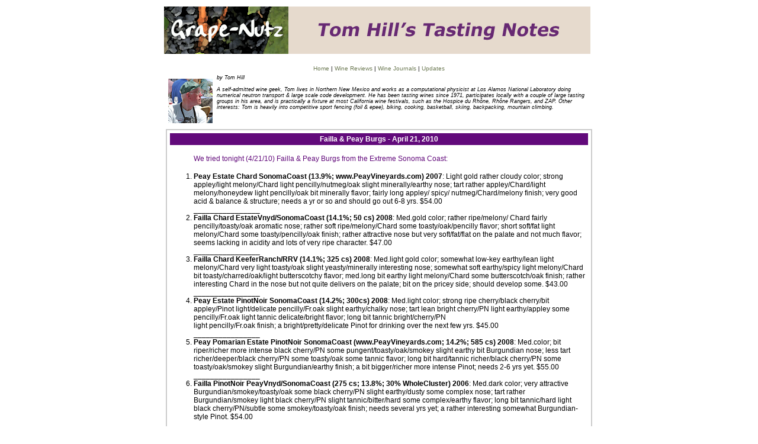

--- FILE ---
content_type: text/html
request_url: http://grapenutz.com/tomhill/10_April21.html
body_size: 4521
content:
<html>







<head>







<title>Failla &amp; Peay Burgs - April 21, 2010</title>







<meta http-equiv="Content-Type" content="text/html; charset=iso-8859-1">
<style type="text/css">
<!--
.style35 {font-size: 10px}
-->
</style>
</head>















<STYLE>
A:active {







	TEXT-DECORATION: underline







}







A:link {







text-decoration: none;







	COLOR: #6d7a54







}







A:visited {







text-decoration: none;







	COLOR: #006633







}







A:hover {







	COLOR: #672973; TEXT-DECORATION: underline







}
.style19 {
	font-family: Verdana, Arial, Helvetica, sans-serif;
	font-size: 12px;
}
.style57 {font-size: 10}
.style58 {font-size: 9px}
.style60 {font-family: Verdana, Arial, Helvetica, sans-serif}
.style64 {font-size: 11px; }
.style72 {font-size: 9px; font-family: Verdana, Arial, Helvetica, sans-serif; }
.style74 {font-size: 12px}
.style75 {
	color: #FFFFFF;
	font-family: Verdana, Arial, Helvetica, sans-serif;
	font-size: 12px;
}
</STYLE>







<META content="MSHTML 5.50.4915.500" name=GENERATOR></HEAD>







<BODY text=#000000 vLink=#006633 aLink=#006633 link=#006633 bgColor=#FFFFFF>
<p>

<table width="710" border="0" align="center">







  <tr valign="top"> 







    <td> 







      <table width="100%" border="0" cellpadding="0" cellspacing="0">







        <tr> 







          <td valign="top"><font color="#800000"><b><font face="Verdana, Arial, Helvetica, sans-serif"><a name=top></a><img src="images/GNtomhill2.gif" width="720" height="80"></font></b></font></td>
        </tr>







        <tr> 







          <td valign="top" height="35"> <br>







            <table border=0 cellspacing=0 align="center" width="500">







              <tr> 







                <td><center class="style57">
                  <span class="style35"><a href="../index.html"><font face="Verdana, Arial, Helvetica, sans-serif"> Home</font></a>                    <font face="Verdana, Arial, Helvetica, sans-serif">|                    <a href="../recent.html">Wine Reviews</a></font> 







                    <font face="Verdana, Arial, Helvetica, sans-serif">|                    <a href="../tours.html">Wine Journals</a></font> <font face="Verdana, Arial, Helvetica, sans-serif">|                    <a href="../whatsnew.html">Updates</a></font></span> 
                  </center>                </td>
              </tr>
            </table>







           







            <div align="center"></div>







            <div align="center"></div>          </td>
        </tr>
        <tr>
          <td valign="top" height="35"><table width="50" border="0" cellspacing="5" cellpadding="2" align="left">
            <tr>
              <td><img src="images/th.jpg" width="75" height="75"></td>
            </tr>
          </table>
            <p class="style23 style16"><span class="style72"><em><font face="Verdana, Arial, Helvetica, sans-serif">by Tom Hill<br>
                <br>
              A 



              self-admitted wine geek, Tom lives in Northern New Mexico 



              and works as a computational physicist at Los Alamos National 



              Laboratory doing numerical neutron transport &amp; large scale 



                    code development. He has been tasting wines since 1971, participates 



                    locally with a couple of large tasting groups in his area, 



                    and is practically a fixture at most California wine festivals, 



                    such as the Hospice du Rh&ocirc;ne, Rh&ocirc;ne Rangers, and 



                    ZAP. Other interests: Tom is heavily into competitive sport 



                    fencing (foil &amp; epee), biking, cooking, basketball, skiing, 



                backpacking, mountain climbing. </font><br>
              </em></span><br>
          </p>
          </td>
        </tr>
      </table>







      <table width="100%" border="0" cellpadding="3" cellspacing="0" height="465">







        <tr bgcolor="#FFFFFF" valign="top"> 







          <td valign="top" bgcolor="#FFFFFF"> 







            <table width="100%" border="1" cellspacing="0" cellpadding="3" bordercolor="#CCCCCC">







              <tr>







                <td><table width="100%" border="0" cellspacing="0" cellpadding="2">
                  <tr>
                    <td valign="top"><table width="100%" border="0" cellpadding="3" cellspacing="0">
                      <tr bgcolor="#620a7b">
                        <td bgcolor="#620a7b"><div align="center" class="style9"><b><span class="style21 style75">Failla &amp; Peay Burgs - 
                          April 21, 2010</span></b></div></td>
                      </tr>
                    </table>
                      <blockquote>
                          <p class="style9"><span class="style74"><font color="#620a7b"><span class="style19">We tried tonight (4/21/10) Failla &amp; Peay Burgs from the Extreme Sonoma Coast:</span></font></span></p>
                        </blockquote>
                      <ol>
                          <li class="style19"><strong>Peay Estate Chard SonomaCoast (13.9%; www.PeayVineyards.com) 2007</strong>: Light gold rather cloudy color; strong appley/light melony/Chard light pencilly/nutmeg/oak slight minerally/earthy nose; tart rather appley/Chard/light melony/honeydew light pencilly/oak bit minerally flavor; fairly long appley/ spicy/ nutmeg/Chard/melony finish; very good acid &amp; balance &amp; structure; needs a yr or so and should go out 6-8 yrs. $54.00<br>
                          ________________</li>
                          <li class="style19"><strong>Failla Chard EstateVnyd/SonomaCoast (14.1%; 50 cs) 2008</strong>: Med.gold color; rather ripe/melony/ Chard fairly pencilly/toasty/oak aromatic nose; rather soft ripe/melony/Chard some toasty/oak/pencilly flavor; short soft/fat light melony/Chard some toasty/pencilly/oak finish; rather attractive nose but very soft/fat/flat on the palate and not much flavor; seems lacking in acidity and lots of very ripe character. $47.00<br>
                            ________________</li>
                          <li class="style19"><strong>Failla Chard KeeferRanch/RRV (14.1%; 325 cs) 2008</strong>: Med.light gold color; somewhat low-key earthy/lean light melony/Chard very light toasty/oak slight yeasty/minerally interesting nose; somewhat soft earthy/spicy light melony/Chard bit toasty/charred/oak/light butterscotchy flavor; med.long bit earthy light melony/Chard some butterscotch/oak finish; rather interesting Chard in the nose but not quite delivers on the palate; bit on the pricey side; should develop some. $43.00<br>
                            ________________</li>
                          <li class="style19"><strong>Peay Estate PinotNoir SonomaCoast (14.2%; 300cs) 2008</strong>: Med.light color; strong ripe cherry/black cherry/bit appley/Pinot light/delicate pencilly/Fr.oak slight earthy/chalky nose; tart lean bright cherry/PN light earthy/appley some pencilly/Fr.oak light tannic delicate/bright flavor; long bit tannic bright/cherry/PN<br>
                            light pencilly/Fr.oak finish; a bright/pretty/delicate Pinot for drinking over the next few yrs. $45.00<br>
                            ________________</li>
                          <li class="style19"><strong>Peay Pomarian Estate PinotNoir SonomaCoast (www.PeayVineyards.com; 14.2%; 585 cs) 2008</strong>: Med.color; bit riper/richer more intense black cherry/PN some pungent/toasty/oak/smokey slight earthy bit Burgundian nose; less tart richer/deeper/black cherry/PN some toasty/oak some tannic flavor; long bit hard/tannic richer/black cherry/PN some toasty/oak/smokey slight Burgundian/earthy finish; a bit bigger/richer more intense Pinot; needs 2-6 yrs yet. $55.00<br>
                            ________________</li>
                          <li class="style19"><strong>Failla PinotNoir PeayVnyd/SonomaCoast (275 cs; 13.8%; 30% WholeCluster) 2006</strong>: Med.dark color; very attractive Burgundian/smokey/toasty/oak some black cherry/PN slight earthy/dusty some complex nose; tart rather Burgundian/smokey light black cherry/PN slight tannic/bitter/hard some complex/earthy flavor; long bit tannic/hard light black cherry/PN/subtle some smokey/toasty/oak finish; needs several yrs yet; a rather interesting somewhat Burgundian-style Pinot. $54.00<br>
                            ________________</li>
                          <li class="style19"><strong>Failla PinotNoir SonomaCoast (13.8%; 500 cs) 2008</strong>: Med.color; very fragrant/perfumed/black cherry/PN light toasty/pencilly/oak slight herbal very aromatic nosetart very bright/cherry/PN light toasty/smokey/oak bright/zippy/sweet fruit flavor; long bright/cherry/PN some toasty/pencily/oak finish w/ light tannins; a very pretty/attractive Pinot. $39.00<br>
                            ________________</li>
                          <li class="style19"><strong>Drew PinotNoir McDougallRanchVnyd/SonomaCoast (14.7%; 270 cs; Planted: 1998) 2008</strong>: Med.dark color; slight alcoholic ripe/black cherry/PN some smokey/pungent/oak/charred pretty big nose; soft rich/ripe/black cherry/PN some charred/oak almost sweet/lush flavor; med.long soft ripe/black cherry/PN some charred/toasty/oak finish w/ light tannins; nose suggests a bit of smoke taint but not in flavor; lots of rich/textured fruit and more SBC in style than SC. $37.50<br>
                            ________________</li>
                          <li class="style19"><strong>Failla PinotNoir PearlessenceVnyd/SonomaCoast (13.2%; 90 cs; Drk: 2017-2019) 2008</strong>: Med.dark color; lovely/perfumed strong black cherry/PN very perfumed/aromatic/spicy light toasty/oak nose; tart rich/very spicy/black cherry/PN/RCCola light toasty/oak slight tannic flavor; very long perfumed/aromatic black cherry/PN/very spicy light toasty/oak finish w/ modest tannins; a lovely/perfumed/spicy Pinot that's near ready to drink or a yr out. $45.00<br>
                            ________________</li>
                          <li class="style19"><strong>Failla PinotNoir HirschVnyd/SonomaCoast (13.9%; 475 cs) 2007</strong>: Med.light color; strong pungent/smokey/ozone/toasty/oak very spicy/licorice/black cherry/PN very perfumed/complex nose; tart/lean bit hard/tannic rather earthy/pungent/light licorice/black cherry/PN some toasty/oak flavor; long bit hard/tannic strong/black cherry/licorice/PN some toasty/pungent/oak finish; a lovely/complex nose but a bit hard on the palate and needs several yrs. $65.00<br>
                            ________________</li>
                          <li class="style19"><strong>Failla PinotNoir OccidentalRidgeVnyd/SonomaCoast (13.8%; 475 cs) 2006</strong>: Med.dark color; light earthy/black cherry/PN bit closed/shy light toasty/oak slight confected/earthy unusual nose; softer pencilly/toasty/oak fairly lush/ripe/black cherry/PN somewhat simpleer/restrained/low-key flavor; med.long soft/lush/black cherry/PN light pencilly/oak w/ light tannins; not the brightness of the others and seems a warmer-climate Pinot; seems a bit on the simple side, almost Siduri in style; may develop some. $60.00<br>
                            ________________</li>
                          <li class="style19"><strong>Failla PinotNoir EstateVnyd/SonomaCoast (13.8%; 125 cs) 2007</strong>: Med.light color; attractive smokey/pungent/charred/oak strong black cherry/PN/RCCola lovely/perfumed nose; tart/lean/tight some tannic/hard bright/spicy/black cherry/PN/RCCola some pencilly/toasty/oak flavor; long somewhat tannic/hard/lean spicy/PN/black cherry some toasty/pencilly finish; lovely perfumed nose but a bit hard/tight on the palate; needs some 2-5 yrs of age; should develop into a lovely Pinot. $65.00<br>
                            ________________</li>
                          <li><span class="style19"><strong>Failla PinotNoir Vivien SonomaCoast (Estate/Hirsch/OccidentalRidge/Keefer vnyds; 14.1%;<br>
  www.FaillaWines.com; 100 cs) 2006</strong>: Med.color; slight funky/earthy strong black cherry/PN/ripe light toasty/oak/charred fairly complex/perfumed nose; softer/richer/lusher ripe/black cherry/PN rather toasty/charred/oak strong black cherry/PN/licorice/RCCola flavor w/ light tannins; very long tart/rich/lush very strong black cherry/PN some toasty/charred/oak slight earthy/Burgundian finish w/ smooth tannins; bit more balanced/complex/drinkable than the others; really lovely Pinot. $70.00</span><br>
                            <br>
                          </li>
                      </ol></td>
                  </tr>
                  <tr>
                    <td valign="top"><table width="100%" border="0" cellpadding="3">
                        <tr bgcolor="#620a7b">
                          <td bgcolor="#620a7b" height="26"><div align="left" class="style74"><font face="Verdana, Arial, Helvetica, sans-serif"><b><font color="#FFFFFF">And the usual <span class="style19">stuff from TheBloodyPulpit</span><span class="style60">:</span></font></b></font> </div></td>
                        </tr>
                      </table>
                        <blockquote class="style74">
                          <p><span class="style19">Failla: I thing EhrenJordan is making some of the most interesting wines in Calif these days; though he doesn't get all that much recognition. His reputation is from his work at Turley, which I think is a bit skewed still from what HelenTurley did to those wines early on. The present Turleys are, I think, much more reflective of his style.</span></p>
                          <p><span class="style19">His whites can sometimes be a bit it or miss. The '08 Estate Chard was rather disappointing; seemingly on the soft/fat/overripe side. Hard to understand. But his Pinots and his Syrahs are spot on. Not particularly big wines; but more about balance &amp; restraint. I think they'll make some very interesting old bones. The wines tend to be a bit on the pricey side, but some are actually worth it.</span><span class="style19"><br>
                            </span></p>
                          <p><font face="Verdana, Arial, Helvetica, sans-serif">TomHill </font></p>
                        </blockquote>                      </td>
                  </tr>
                </table>
                <p class="style35 style60"><strong>[<a href="index.html">Additional Wine Reviews from Tom Hill</a>] </strong></p></td>
              </tr>
            </table>          </td>
        </tr>
      </table>







      <p class="style60 style64">&nbsp;</p>
      <table border=0 cellspacing=0 align="center">







        <tr> 







          <td> 







            <center spry:hover="style10" class="style35">







              <span class="style35"><a href="../index.html"><font face="Verdana, Arial, Helvetica, sans-serif">Home</font></a> <font face="Verdana, Arial, Helvetica, sans-serif">| <a href="../recent.html">Wine Reviews</a></font> <font face="Verdana, Arial, Helvetica, sans-serif">| <a href="../tours.html">Wine Journals</a></font> <font face="Verdana, Arial, Helvetica, sans-serif">| <a href="../whatsnew.html">Updates </a></font><font face="Verdana, Arial, Helvetica, sans-serif"><a href="../recent.html"></a></font></span> 
            </center>          </td>
        </tr>
      </table>







      <br>







      <div align="center"> </div>







      <table border=0 width="100%">







        <tr>
          <td valign=top><img src="../images/footerlogo10.jpg" width="720" height="35"></td>
        </tr>
        <tr> 







          <td valign=top><div align="center"><span class="style58"><font color="#672973" face="Verdana, Arial, Helvetica, sans-serif">Copyright 
            
            
            
            
            
            
            
            &copy; 1993 - 2010, Tom Hill- All rights reserved <br>
            No original material may be reproduced without written consent<i><br>
  </i>Mail &amp; Comments</font><font face="Verdana, Arial, Helvetica, sans-serif"> - <a href="mailto:eric@grape-nutz.com">Grape-Nutz</a></font><font color="#672973" face="Verdana, Arial, Helvetica, sans-serif"><a href="mailto:eric@grape-nutz.com"><i><br>
  </i></a>Updated 5.29.10</font></span>
          </div>
            <center>
            </center> 







            <p></p></td>
        </tr>
    </table>    </td>
  </tr>
</table>







<center>







</center>







</body>







</html>







